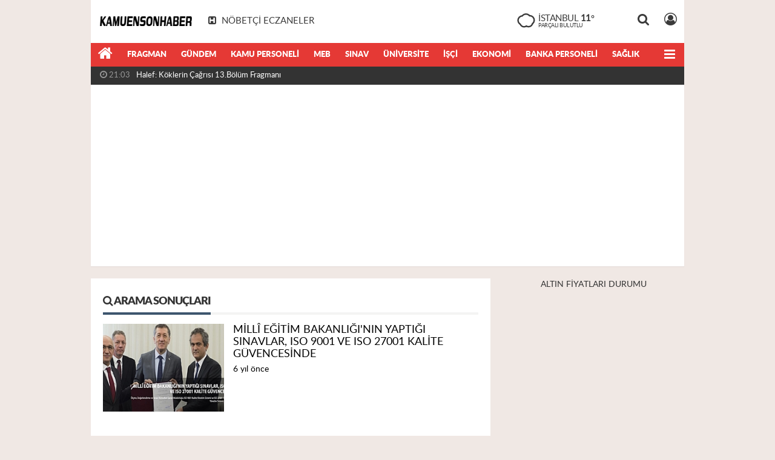

--- FILE ---
content_type: text/html; charset=utf-8
request_url: https://www.kamuensonhaber.com/haberleri/milli+e%C4%9Fitim+bakanl%C4%B1%C4%9F%C4%B1
body_size: 10440
content:
<!DOCTYPE html>
<html lang="tr" class="hs-rise hs-module-tag hsa-header-boxed hs-logo- hsa-media-white hsa-line-black hsa-headlines-standart hsa-headlines-15  no-inlinesvg hs-site-center  without-a510">
  <head>
    <title>kamu haberleri</title>
<meta charset="utf-8">
<!--meta name="viewport" content="width=device-width, initial-scale=1.0"-->
<meta name="description" content="memur haberleri mi arıyorsunuz?" />
<meta name="keywords" content="milli eğitim bakanlığı" />
<meta name="news_keywords" content="milli eğitim bakanlığı" />
<meta name="robots" content="noodp"/>
<meta name="author" content="Kamudan Enson Haberler" />
<meta property="fb:admins" content="https://www.facebook.com/ibasturki" /><meta property="fb:app_id" content="300109036789589" /><meta name="theme-color" content="#e53935"><meta property="og:site_name" content="" />
<meta property="og:title" content="kamu haberleri" />
<meta property="og:description" content="memur haberleri mi arıyorsunuz?" />
<meta property="og:type" content="article" />
<meta property="og:url" content="https://www.kamuensonhaber.com/haberleri/milli+e%C4%9Fitim+bakanl%C4%B1%C4%9F%C4%B1" /><meta http-equiv="refresh" content="420" />


<link rel="alternate" href="https://www.kamuensonhaber.com/m/haberleri/milli+e%C4%9Fitim+bakanl%C4%B1%C4%9F%C4%B1" hreflang="tr" media="only screen and (max-width: 640px)"/>

<link href="https://www.kamuensonhaber.com/_themes/hs-rise/style/compress.css" rel="stylesheet"/>
<link href="https://www.kamuensonhaber.com/_themes/hs-rise/style/renk.css" rel="stylesheet"/><link href="https://www.kamuensonhaber.com/_themes/hs-rise/style/print.css" rel="stylesheet" media="print"/>

<link rel="shortcut icon" href="https://www.kamuensonhaber.com/_themes/hs-rise/images/favicon.ico"><link rel="canonical" href="https://www.kamuensonhaber.com/haberleri/milli+e%C4%9Fitim+bakanl%C4%B1%C4%9F%C4%B1">


<meta name="dc.language" content="tr">
<meta name="dc.source" content="https://www.kamuensonhaber.com/">
<meta name="dc.title" content="kamu haberleri">
<meta name="dc.keywords" content="milli eğitim bakanlığı">
<meta name="dc.description" content="memur haberleri mi arıyorsunuz?">

<link rel="dns-prefetch" href="//www.kamuensonhaber.com">
<link rel="dns-prefetch" href="//www.google-analytics.com">
<link rel="dns-prefetch" href="//fonts.gstatic.com">
<link rel="dns-prefetch" href="//mc.yandex.ru">
<link rel="dns-prefetch" href="//fonts.googleapis.com">
<link rel="dns-prefetch" href="//pagead2.googlesyndication.com">
<link rel="dns-prefetch" href="//googleads.g.doubleclick.net">
<link rel="dns-prefetch" href="//google.com">
<link rel="dns-prefetch" href="//gstatic.com">
<link rel="dns-prefetch" href="//connect.facebook.net">
<link rel="dns-prefetch" href="//graph.facebook.com">
<link rel="dns-prefetch" href="//linkedin.com">
<link rel="dns-prefetch" href="//ap.pinterest.com">


<!--[if gte IE 9]>
<style type="text/css">.gradient {filter: none;}</style>
<![endif]-->
<!--[if IE 7]>
<style type="text/css">.reklam.dikey.sol .fixed{margin-left:-px;}</style>
<![endif]-->

<style media="print">
  .page-header.article-header:before {
    content: '';
    background-image: url(https://www.kamuensonhaber.com/images/banner/KAMU.png);
    background-size: contain;
    background-repeat: no-repeat;
    display: block;
    height: 90px;
    margin-bottom: 20px;
  }
</style>

<script type="text/javascript">
var site_url = 'https://www.kamuensonhaber.com/',
tema = 'hs-rise',
surum = '1.1.3',
sistem = '5.9.9',
theme_path = 'https://www.kamuensonhaber.com/_themes/hs-rise/',
ajax_url = '_ajax/',
int_ayar = '4000',
cat_limit = '99',
headerayar = 'boxed',
poll_voted = '',
comment_approved = '1',
lazyload = '0',
twitter_user  = 'KamuEnsonHaber',
facebook_user = 'Enterhabercom',
popup_saat = '1',
yorum_harf_ayar = '1',
iftara_kalan_sure = '1',
namaz_default = 'istanbul',
youtube_ch = 'UC8F7E03OzgbrLs4p3g_xeYA',
uye_gir = 'Üye Girişi',
uye_ol = 'Üye Ol',
cikis_yap = 'Çıkış Yap',
hs_goster = 'Göster',
hs_gizle = 'Gizle',
hs_yorumun_devami = 'Yorumun Devamı',
hs_yrm_bos = 'Yorum alanı boş!',
hs_yrm_adyok = 'Adınızı girmediniz.',
hs_yorum_kor = 'Güvenlik sebebiyle yorum gönderme 15 saniyede bir kez yapılmalıdır!',
hs_hata = 'Hata!',
hs_data_table = '//service.tebilisim.com/puandurumu_json.php',
baglan_fb = 'Facebook ile Bağlan',
analitik_ga = 'UA-90748192-1';
</script>


<!-- Global site tag (gtag.js) - Google Analytics -->
<script async src="https://www.googletagmanager.com/gtag/js?id=G-KCH9H5ZYMD"></script>
<script>
  window.dataLayer = window.dataLayer || [];
  function gtag(){dataLayer.push(arguments);}
  gtag('js', new Date());

  gtag('config', 'G-KCH9H5ZYMD');
</script>

<meta name="google-site-verification" content="bYJ_rtEup00wcVmJq3GBm1MoNBx4MOGts2hzmw15qGE" />

<!-- AMP Analytics --><script async custom-element="amp-analytics" src="https://cdn.ampproject.org/v0/amp-analytics-0.1.js"></script>
<script async custom-element="amp-auto-ads"
        src="https://cdn.ampproject.org/v0/amp-auto-ads-0.1.js">
</script>
<meta property="fb:pages" content="101980294874250" />
<script data-ad-client="ca-pub-5300503296563918" async src="https://pagead2.googlesyndication.com/pagead/js/adsbygoogle.js"></script>    <!--[if lt IE 9]>
      <script src="https://html5shim.googlecode.com/svn/trunk/html5.js"></script>
    <![endif]-->

        <style>
    body {padding-top:00px!important;}
    </style>
    
  </head>
  <body class="hs-lch">

    
    
          
      
          
    <div class="hs-wrapper">

      <div class="hs-header-container hs-box-shadow hs-head-font clearfix">

  <div class="hs-header-main clearfix">

    
    
    <div class="hs-header-free">

      <div class="hs-top-line color-header-top clearfix">

        <div class="hs-header-wrapper clearfix font15">

                    <div class="hs-logo-w pull-left">

            <h6 class="hs-logo">
              <a href="https://www.kamuensonhaber.com/">
                <img src="https://www.kamuensonhaber.com/images/banner/KAMU.png" alt="kamu haberleri"  style="margin-top:27px"/>
              </a>
            </h6>

          </div>
          
          <div class="hs-nav pull-left">

            <div class="hs-menu">

                  
                  
                  
                  
                                    <a href="https://www.kamuensonhaber.com/nobetci-eczaneler-s5.html" class="hs-nav-link hs-ripple hs-nav-extra hs-order-last"><i class="fa fa-h-square"></i><span> NÖBETÇİ ECZANELER</span></a>
                  
                  <!--
                  <a href="https://www.kamuensonhaber.com/sondakika-haberler.html" title="Son Dakika Haberleri" class="hs-nav-link hs-ripple "><i class="fa fa-flash"></i><span> Son Dakika</span></a>
                  -->

            </div>
          </div>
          <!-- hs-nav -->

          <div class="hs-top-right pull-right">


                    <div class="hs-wt-container pull-left">
            <canvas id="weather" width="30" height="30"></canvas>
            <div class="durum pull-right">
              <div class="hs-wt-city">İstanbul <span>11°</span></div>
              <small class="hs-wt-desc">parçalı bulutlu</small>
            </div>
          </div>
          
            <div class="hs-menu hs-menu-tools pull-right">

              <a href="#hs-arama" data-toggle="modal" class="hs-nav-link hs-ripple hs-nav-search hs-order-first"><i class="fa fa-search"></i></a>

              <a href="#" id="memberLink" class="hs-nav-link hs-ripple hs-nav-account hs-order-last"><i class="fa fa-user-circle-o"></i></a>

            </div>

          </div>

        </div>
         <!-- hs-header-wrapper -->

      </div>
      <!-- hs-top-line -->

      <div  data-spy="affix" class="hs-nav hs-nav-superb hs-cant-select color-header-bottom clearfix">

        <div class="hs-header-wrapper clearfix font13 latowebblack">

          <div class="hs-menu">

            <a href="https://www.kamuensonhaber.com/" class="hs-nav-link hs-ripple hs-nav-home hs-order-0 hs-order-first" title="Haber"><i class="fa fa-home"></i></a>

                          <a title="Fragman Haberleri" href="https://www.kamuensonhaber.com/fragman/" id="k1" class="hs-nav-link hs-ripple hs-nav-1 hs-order-1" target="_blank"  >Fragman</a>
<a title="Gündem Haberleri" href="https://www.kamuensonhaber.com/gundem/" id="k20" class="hs-nav-link hs-ripple hs-nav-20 hs-order-2" target="_blank"  >Gündem</a>
<a title="Kamu Personeli Haberleri" href="https://www.kamuensonhaber.com/kamu-personeli/" id="k9" class="hs-nav-link hs-ripple hs-nav-9 hs-order-3" target="_blank"  >Kamu Personeli</a>
<a title="Meb Haberleri" href="https://www.kamuensonhaber.com/meb/" id="k12" class="hs-nav-link hs-ripple hs-nav-12 hs-order-4" target="_blank"  >Meb</a>
<a title="Sınav Haberleri" href="https://www.kamuensonhaber.com/sinav/" id="k10" class="hs-nav-link hs-ripple hs-nav-10 hs-order-5" target="_blank"  >Sınav</a>
<a title="Üniversite Haberleri" href="https://www.kamuensonhaber.com/universite/" id="k7" class="hs-nav-link hs-ripple hs-nav-7 hs-order-6" target="_blank"  >Üniversite</a>
<a title="İşçi Haberleri" href="https://www.kamuensonhaber.com/isci/" id="k13" class="hs-nav-link hs-ripple hs-nav-13 hs-order-7" target="_blank"  >İşçi</a>
<a title="Ekonomi Haberleri" href="https://www.kamuensonhaber.com/ekonomi/" id="k16" class="hs-nav-link hs-ripple hs-nav-16 hs-order-8" target="_blank"  >Ekonomi</a>
<a title="Banka Personeli Haberleri" href="https://www.kamuensonhaber.com/banka-personeli/" id="k18" class="hs-nav-link hs-ripple hs-nav-18 hs-order-9" target="_blank"  >Banka Personeli</a>
<a title="Sağlık Haberleri" href="https://www.kamuensonhaber.com/saglik/" id="k19" class="hs-nav-link hs-ripple hs-nav-19 hs-order-10" target="_blank"  >Sağlık</a>
<a title="Sendika Haberleri" href="https://www.kamuensonhaber.com/sendika/" id="k11" class="hs-nav-link hs-ripple hs-nav-11 hs-order-11" target="_blank"  >Sendika</a>
<a title="Kültür Sanat Haberleri" href="https://www.kamuensonhaber.com/kultur-sanat/" id="k21" class="hs-nav-link hs-ripple hs-nav-21 hs-order-12" target="_blank"  >Kültür Sanat</a>
<a title="Teknoloji Haberleri" href="https://www.kamuensonhaber.com/teknoloji/" id="k22" class="hs-nav-link hs-ripple hs-nav-22 hs-order-13" target="_blank"  >Teknoloji</a>
<a title="Spor Haberleri" href="https://www.kamuensonhaber.com/spor/" id="k23" class="hs-nav-link hs-ripple hs-nav-23 hs-order-14" target="_blank"  >Spor</a>
<a title="Çevre Haberleri" href="https://www.kamuensonhaber.com/cevre/" id="k25" class="hs-nav-link hs-ripple hs-nav-25 hs-order-15" target="_blank"  >Çevre</a>
<a title="Yerel Haberler Haberleri" href="https://www.kamuensonhaber.com/yerel-haberler/" id="k24" class="hs-nav-link hs-ripple hs-nav-24 hs-order-16" target="_blank"  >Yerel Haberler</a>
<a title="Genel Haberleri" href="https://www.kamuensonhaber.com/genel/" id="k15" class="hs-nav-link hs-ripple hs-nav-15 hs-order-17" target="_blank"  >Genel</a>
<a title="Dış Haberler Haberleri" href="https://www.kamuensonhaber.com/dis-haberler/" id="k26" class="hs-nav-link hs-ripple hs-nav-26 hs-order-18" target="_blank"  >Dış Haberler</a>
<a title="Magazin Haberleri" href="https://www.kamuensonhaber.com/magazin/" id="k27" class="hs-nav-link hs-ripple hs-nav-27 hs-order-19" target="_blank"  >Magazin</a>
<a title="İş Dünyası Haberleri" href="https://www.kamuensonhaber.com/is-dunyasi/" id="k28" class="hs-nav-link hs-ripple hs-nav-28 hs-order-20" target="_blank"  >İş Dünyası</a>
            
            
            
          </div>


          <div class="hs-nav-toggle hs-nav-link hs-ripple" ><i class="fa fa-bars"></i></div>
        </div>

      </div>
      <!-- hs-nav-superb -->

    </div> <!-- hs-header-free -->

  </div>

  <div class="hs-header-line  clearfix">
    <div class="hs-header-wrapper clearfix">

      <div class="hs-lm-container font12">

        <div id="haber-bandi" class="carousel slide">
          <div class="carousel-inner">
                      <div class="item hs-lm-item active">
              <span class="hs-lm-time">
                <i class="fa fa-clock-o"></i> <span>21:03</span>
              </span>
              <a href="https://www.kamuensonhaber.com/fragman/halef-koklerin-cagrisi-13bolum-fragmani-h8634.html" title="Halef: Köklerin Çağrısı 13.Bölüm Fragmanı"  class="hs-lm-title" target="_blank">Halef: Köklerin Çağrısı 13.Bölüm Fragmanı</a>
            </div>
                        <div class="item hs-lm-item">
              <span class="hs-lm-time">
                <i class="fa fa-clock-o"></i> <span>18:37</span>
              </span>
              <a href="https://www.kamuensonhaber.com/fragman/inci-taneleri-36bolum-fragmani-h8633.html" title="İnci Taneleri 36.Bölüm Fragmanı"  class="hs-lm-title" target="_blank">İnci Taneleri 36.Bölüm Fragmanı</a>
            </div>
                        <div class="item hs-lm-item">
              <span class="hs-lm-time">
                <i class="fa fa-clock-o"></i> <span>08:42</span>
              </span>
              <a href="https://www.kamuensonhaber.com/fragman/hudutsuz-sevda-54bolum-fragmani-h8632.html" title="Hudutsuz Sevda 54.Bölüm Fragmanı"  class="hs-lm-title" target="_blank">Hudutsuz Sevda 54.Bölüm Fragmanı</a>
            </div>
                        <div class="item hs-lm-item">
              <span class="hs-lm-time">
                <i class="fa fa-clock-o"></i> <span>13:28</span>
              </span>
              <a href="https://www.kamuensonhaber.com/fragman/teskilat-124bolum-fragmani-h8631.html" title="Teşkilat 124.Bölüm Fragmanı"  class="hs-lm-title" target="_blank">Teşkilat 124.Bölüm Fragmanı</a>
            </div>
                        <div class="item hs-lm-item">
              <span class="hs-lm-time">
                <i class="fa fa-clock-o"></i> <span>11:45</span>
              </span>
              <a href="https://www.kamuensonhaber.com/fragman/sahipsizler-6bolum-fragmani-h8630.html" title="Sahipsizler 6.Bölüm Fragmanı"  class="hs-lm-title" target="_blank">Sahipsizler 6.Bölüm Fragmanı</a>
            </div>
                        <div class="item hs-lm-item">
              <span class="hs-lm-time">
                <i class="fa fa-clock-o"></i> <span>11:27</span>
              </span>
              <a href="https://www.kamuensonhaber.com/fragman/sen-aglama-istanbul-2bolum-2fragmani-h8629.html" title="Sen Ağlama İstanbul 2.Bölüm 2.Fragmanı"  class="hs-lm-title" target="_blank">Sen Ağlama İstanbul 2.Bölüm 2.Fragmanı</a>
            </div>
                        <div class="item hs-lm-item">
              <span class="hs-lm-time">
                <i class="fa fa-clock-o"></i> <span>11:15</span>
              </span>
              <a href="https://www.kamuensonhaber.com/fragman/bir-gece-masali-16bolum-fragmani-h8628.html" title="Bir Gece Masalı 16.Bölüm Fragmanı"  class="hs-lm-title" target="_blank">Bir Gece Masalı 16.Bölüm Fragmanı</a>
            </div>
                        <div class="item hs-lm-item">
              <span class="hs-lm-time">
                <i class="fa fa-clock-o"></i> <span>14:02</span>
              </span>
              <a href="https://www.kamuensonhaber.com/fragman/deha-12-bolum-2-fragmani-h8627.html" title="Deha 12. Bölüm 2. Fragmanı"  class="hs-lm-title" target="_blank">Deha 12. Bölüm 2. Fragmanı</a>
            </div>
                        <div class="item hs-lm-item">
              <span class="hs-lm-time">
                <i class="fa fa-clock-o"></i> <span>13:33</span>
              </span>
              <a href="https://www.kamuensonhaber.com/fragman/teskilat-123bolum-2fragmani-h8626.html" title="Teşkilat 123.Bölüm 2.Fragmanı"  class="hs-lm-title" target="_blank">Teşkilat 123.Bölüm 2.Fragmanı</a>
            </div>
                        <div class="item hs-lm-item">
              <span class="hs-lm-time">
                <i class="fa fa-clock-o"></i> <span>20:36</span>
              </span>
              <a href="https://www.kamuensonhaber.com/fragman/hudutsuz-sevda-45bolum-fragmani-h8625.html" title="Hudutsuz Sevda 45.Bölüm Fragmanı"  class="hs-lm-title" target="_blank">Hudutsuz Sevda 45.Bölüm Fragmanı</a>
            </div>
                      </div>
        </div>

      </div>

      <div class="pull-right">

        
      </div>

    </div>

  </div>
  <!-- hs-header-line -->

</div>

      
      <div class="container hs-go-center hs-main-container hs-rise nopadding" >

      
      
      
      
      <div class="row">

        
        <!-- Sol Blok -->
        <div id="main" class="span8 fix">
          <div class="hs-single-header hs-head-font hs-font-up clearfix">
  <div class="hs-header-title hs-bdc pull-left"><i class="fa fa-search" aria-hidden="true"></i> Arama Sonuçları</div>
</div>

<div class="hs-content hs-content-one hs-summary-gray clearfix">
      <div class="span hs-item hs-beh hs-kill-ml clearfix">
      <a href="https://www.kamuensonhaber.com/meb/mill-egitim-bakanligi-nin-yaptigi-sinavlar-iso-9001-ve-h5701.html" title="MİLLÎ EĞİTİM BAKANLIĞI&#039;NIN YAPTIĞI SINAVLAR, ISO 9001 VE ISO 27001 KALİTE GÜVENCESİNDE">
                <div class="hs-item-img"><img src="https://www.kamuensonhaber.com/images/haberler/thumbs/2020/01/mill_egitim_bakanligi_nin_yaptigi_sinavlar_iso_9001_ve_iso_27001_kalite_guvencesinde_h5701_b655f.JPG" alt="MİLLÎ EĞİTİM BAKANLIĞI&#039;NIN YAPTIĞI SINAVLAR, ISO 9001 VE ISO 27001 KALİTE GÜVENCESİNDE" /></div>
                <div class="hs-item-caption">
          <div class="hs-item-title hs-title-font">MİLLÎ EĞİTİM BAKANLIĞI&#039;NIN YAPTIĞI SINAVLAR, ISO 9001 VE ISO 27001 KALİTE GÜVENCESİNDE</div>
          <div class="hs-item-date tarih-once" data-date="2020-01-02 14:35:14" content="2020-01-02T14:35:14+02:00">02 Ocak 2020, 14:35</div>
          <div data-height="60" class="hs-item-summary dot-dot"><span></span></div>
        </div>
      </a>
    </div>
  </div>

        </div>

                <!-- Sağ Blok -->
        <div id="sidebar" class="sidebar span4 fix">
            
  <div data-hsm="banner" data-hsid="14" class="reklam reklam200">ALTIN FİYATLARI DURUMU

<iframe src="https://api.genelpara.com/iframe/?symbol=altin&altin=GA,C,Y,T,CMR,XAU/USD,ATA,14,18,22,GR,GAG,BSL,IKB,HA,XAUEUR&stil=stil-5&renk=beyaz" title="Altın Fiyatları" frameborder="0" width="300" height="405" style="width:300px; height:405px;"></iframe>


KRİPTO PARA DURUMU

<iframe src="https://api.genelpara.com/iframe/?symbol=kripto&kripto=BTC,ETH,XRP,BCH,LTC,USDT,EOS,ADA,XMR,WAVES,PPT,XLM&stil=stil-9&renk=beyaz" title="Kripto Paralar" frameborder="0" width="300" height="400" style="width:300px; height:400px;"></iframe>
<br />
</div>        
  
  
  
  <div class="hs-panel hs-free-bg hs-panel-social hs-margin-bottom hs-head-font add-last clearfix">
            <div class="hs-social-block hs-facebook">
        <i class="fa fa-facebook"></i><a href="https://facebook.com/Enterhabercom" class="hs-sdch" target="_blank" rel="nofollow"> <strong class="hs-facebook-count"></strong> BEĞENİ</a>
        <a href="http://facebook.com/Enterhabercom" class="pull-right hs-sdch" target="_blank" rel="nofollow">Beğen</a>
      </div>
                  <div class="hs-social-block hs-twitter">
          <i class="fa fa-twitter"></i><a href="https://twitter.com/KamuEnsonHaber" class="hs-sdch" target="_blank" rel="nofollow"><strong class="hs-twitter-count"></strong> TAKİPÇİ</a>
          <a href="http://twitter.com/KamuEnsonHaber" class="pull-right hs-sdch" target="_blank" rel="nofollow">Takip Et</a>
      </div>
                  <div class="hs-social-block hs-youtube">
          <i class="fa fa-youtube"></i><a href="https://www.youtube.com/channel/UC8F7E03OzgbrLs4p3g_xeYA" class="hs-sdch" target="_blank" rel="nofollow"><strong class="hs-youtube-count"></strong> ABONE</a>
          <a href="https://www.youtube.com/channel/UC8F7E03OzgbrLs4p3g_xeYA" class="pull-right hs-sdch" target="_blank" rel="nofollow">Abone Ol</a>
      </div>
              </div>

  <div data-hsm="banner" data-hsid="15" class="reklam reklam202"><div style="width: 300px; height: 550px; overflow: hidden;"> <iframe src="//haberciniz.biz/service/sport/league_standing_table.php?color=1&select=TUR1,TUR2,SPA1,ENG1,GER1" width="300px" height="520px" frameborder="0" scrolling="AUTO"></iframe> </div></div>
<div class="hs-panel hs-panel-tab hs-last-minute hs-margin-bottom clearfix">
  <ul class="nav hs-tabs hs-bbca-a hs-font-up hs-head-font clearfix" id="hs-most">
    <li class="first"><i class="fa fa-bookmark-o"></i> Çok</li>
    <li class="active"><a href="#hs-most-comment" data-toggle="tab">Yorumlanan</a></li>
    <li><a href="#hs-most-read" data-toggle="tab">Okunan</a></li>
  </ul>

  <div class="tab-content hs-title-font">
  <div class="tab-pane active add-first" id="hs-most-comment">
      </div>
    <div class="tab-pane add-first" id="hs-most-read">
            <div data-hsm="haberler" data-hsid="8634" class="hs-item hsk-tr0">
      <div class="hs-time">
          <i class="fa fa-circle-thin"></i> <a href="https://www.kamuensonhaber.com/fragman/" class="kategori" style="background-color:#b709ef">Fragman</a> <span class="tarih-once" data-date="2025-12-12 21:03:28"> 2025-12-12 21:03:28</span>
      </div>
      <div class="hs-title hs-title-font font15 hs-bch">
        <a href="https://www.kamuensonhaber.com/fragman/halef-koklerin-cagrisi-13bolum-fragmani-h8634.html" title="Halef: Köklerin Çağrısı 13.Bölüm Fragmanı" target="_blank"><b>Halef: Köklerin Çağrısı 13.Bölüm Fragmanı</b></a>
      </div>
    </div>
      
    </div>
  </div>

</div>


<div id="hs-namaz" class="hs-panel hs-panel-namaz hs-margin-bottom clearfix">

  <div class="hs-single-header hs-head-font hs-font-up clearfix">
    <div class="hs-header-title hs-bcd pull-left">
      <i class="fa fa-map-o" aria-hidden="true"></i> Namaz Vakitleri    </div>
  </div>

  <div class="hs-content">

    <select id="namaz-il-sec" name="namaz" class="selectpicker" data-header="İLLER" data-live-search-placeholder="İl seçin...">
            <option data-tokens="adana, Adana" value="adana" >Adana</option>
            <option data-tokens="adiyaman, Adıyaman" value="adiyaman" >Adıyaman</option>
            <option data-tokens="afyon, Afyon" value="afyon" >Afyon</option>
            <option data-tokens="agri, Ağrı" value="agri" >Ağrı</option>
            <option data-tokens="aksaray, Aksaray" value="aksaray" >Aksaray</option>
            <option data-tokens="amasya, Amasya" value="amasya" >Amasya</option>
            <option data-tokens="ankara, Ankara" value="ankara" >Ankara</option>
            <option data-tokens="antalya, Antalya" value="antalya" >Antalya</option>
            <option data-tokens="ardahan, Ardahan" value="ardahan" >Ardahan</option>
            <option data-tokens="artvin, Artvin" value="artvin" >Artvin</option>
            <option data-tokens="aydin, Aydın" value="aydin" >Aydın</option>
            <option data-tokens="balikesir, Balıkesir" value="balikesir" >Balıkesir</option>
            <option data-tokens="bartin, Bartın" value="bartin" >Bartın</option>
            <option data-tokens="batman, Batman" value="batman" >Batman</option>
            <option data-tokens="bayburt, Bayburt" value="bayburt" >Bayburt</option>
            <option data-tokens="bilecik, Bilecik" value="bilecik" >Bilecik</option>
            <option data-tokens="bingol, Bingöl" value="bingol" >Bingöl</option>
            <option data-tokens="bitlis, Bitlis" value="bitlis" >Bitlis</option>
            <option data-tokens="bolu, Bolu" value="bolu" >Bolu</option>
            <option data-tokens="burdur, Burdur" value="burdur" >Burdur</option>
            <option data-tokens="bursa, Bursa" value="bursa" >Bursa</option>
            <option data-tokens="canakkale, Çanakkale" value="canakkale" >Çanakkale</option>
            <option data-tokens="cankiri, Çankırı" value="cankiri" >Çankırı</option>
            <option data-tokens="corum, Çorum" value="corum" >Çorum</option>
            <option data-tokens="denizli, Denizli" value="denizli" >Denizli</option>
            <option data-tokens="diyarbakir, Diyarbakır" value="diyarbakir" >Diyarbakır</option>
            <option data-tokens="duzce, Düzce" value="duzce" >Düzce</option>
            <option data-tokens="edirne, Edirne" value="edirne" >Edirne</option>
            <option data-tokens="elazig, Elazığ" value="elazig" >Elazığ</option>
            <option data-tokens="erzincan, Erzincan" value="erzincan" >Erzincan</option>
            <option data-tokens="erzurum, Erzurum" value="erzurum" >Erzurum</option>
            <option data-tokens="eskisehir, Eskişehir" value="eskisehir" >Eskişehir</option>
            <option data-tokens="gaziantep, Gaziantep" value="gaziantep" >Gaziantep</option>
            <option data-tokens="giresun, Giresun" value="giresun" >Giresun</option>
            <option data-tokens="gumushane, Gümüşhane" value="gumushane" >Gümüşhane</option>
            <option data-tokens="hakkari, Hakkari" value="hakkari" >Hakkari</option>
            <option data-tokens="hatay, Hatay" value="hatay" >Hatay</option>
            <option data-tokens="igdir, Iğdır" value="igdir" >Iğdır</option>
            <option data-tokens="isparta, Isparta" value="isparta" >Isparta</option>
            <option data-tokens="istanbul, İstanbul" value="istanbul" selected>İstanbul</option>
            <option data-tokens="izmir, İzmir" value="izmir" >İzmir</option>
            <option data-tokens="kahramanmaras, Kahramanmaraş" value="kahramanmaras" >Kahramanmaraş</option>
            <option data-tokens="karabuk, Karabük" value="karabuk" >Karabük</option>
            <option data-tokens="karaman, Karaman" value="karaman" >Karaman</option>
            <option data-tokens="kars, Kars" value="kars" >Kars</option>
            <option data-tokens="kastamonu, Kastamonu" value="kastamonu" >Kastamonu</option>
            <option data-tokens="kayseri, Kayseri" value="kayseri" >Kayseri</option>
            <option data-tokens="kirikkale, Kırıkkale" value="kirikkale" >Kırıkkale</option>
            <option data-tokens="kirklareli, Kırklareli" value="kirklareli" >Kırklareli</option>
            <option data-tokens="kirsehir, Kırşehir" value="kirsehir" >Kırşehir</option>
            <option data-tokens="kilis, Kilis" value="kilis" >Kilis</option>
            <option data-tokens="izmit, Kocaeli" value="izmit" >Kocaeli</option>
            <option data-tokens="konya, Konya" value="konya" >Konya</option>
            <option data-tokens="kutahya, Kütahya" value="kutahya" >Kütahya</option>
            <option data-tokens="malatya, Malatya" value="malatya" >Malatya</option>
            <option data-tokens="manisa, Manisa" value="manisa" >Manisa</option>
            <option data-tokens="mardin, Mardin" value="mardin" >Mardin</option>
            <option data-tokens="mersin, Mersin" value="mersin" >Mersin</option>
            <option data-tokens="mugla, Muğla" value="mugla" >Muğla</option>
            <option data-tokens="mus, Muş" value="mus" >Muş</option>
            <option data-tokens="nevsehir, Nevşehir" value="nevsehir" >Nevşehir</option>
            <option data-tokens="nigde, Niğde" value="nigde" >Niğde</option>
            <option data-tokens="ordu, Ordu" value="ordu" >Ordu</option>
            <option data-tokens="osmaniye, Osmaniye" value="osmaniye" >Osmaniye</option>
            <option data-tokens="rize, Rize" value="rize" >Rize</option>
            <option data-tokens="adapazari, Sakarya" value="adapazari" >Sakarya</option>
            <option data-tokens="samsun, Samsun" value="samsun" >Samsun</option>
            <option data-tokens="siirt, Siirt" value="siirt" >Siirt</option>
            <option data-tokens="sinop, Sinop" value="sinop" >Sinop</option>
            <option data-tokens="sivas, Sivas" value="sivas" >Sivas</option>
            <option data-tokens="sanliurfa, Şanlıurfa" value="sanliurfa" >Şanlıurfa</option>
            <option data-tokens="sirnak, Şırnak" value="sirnak" >Şırnak</option>
            <option data-tokens="tekirdag, Tekirdağ" value="tekirdag" >Tekirdağ</option>
            <option data-tokens="tokat, Tokat" value="tokat" >Tokat</option>
            <option data-tokens="trabzon, Trabzon" value="trabzon" >Trabzon</option>
            <option data-tokens="tunceli, Tunceli" value="tunceli" >Tunceli</option>
            <option data-tokens="usak, Uşak" value="usak" >Uşak</option>
            <option data-tokens="van, Van" value="van" >Van</option>
            <option data-tokens="yalova, Yalova" value="yalova" >Yalova</option>
            <option data-tokens="yozgat, Yozgat" value="yozgat" >Yozgat</option>
            <option data-tokens="zonguldak, Zonguldak" value="zonguldak" >Zonguldak</option>
          </select>

      <div class="hs-namaz-div hs-ezan-vakti">
        <div>İmsak</div>
        <div>Güneş</div>
        <div>Öğle</div>
        <div>İkindi</div>
        <div>Akşam</div>
        <div>Yatsı</div>
      </div>

      <div class="hs-results">
        <div class="hs-namaz-div hs-ezan-saat">
          <div></div>
          <div></div>
          <div></div>
          <div></div>
          <div></div>
          <div></div>
  			</div>
      </div>

      <div class="hs-ezan-kalan">
          <span></span>
      </div>

  </div>

</div>

<div data-hsm="banner" data-hsid="13" class="reklam reklam208"><div id="ww_23d70ad77c3c0" v='1.3' loc='auto' a='{"t":"horizontal","lang":"tr","sl_lpl":1,"ids":[],"font":"Arial","sl_ics":"one_a","sl_sot":"celsius","cl_bkg":"image","cl_font":"#FFFFFF","cl_cloud":"#FFFFFF","cl_persp":"#81D4FA","cl_sun":"#FFC107","cl_moon":"#FFC107","cl_thund":"#FF5722"}'><a href="https://sharpweather.com/tr/widgets/" id="ww_23d70ad77c3c0_u" target="_blank">Hava durumu widget</a></div><script async src="https://app2.weatherwidget.org/js/?id=ww_23d70ad77c3c0"></script>
</div>
<div id="hs-sayfalar" class="hs-panel hs-panel-pages hs-margin-bottom clearfix">

  <div class="hs-single-header hs-head-font hs-font-up clearfix">
    <div class="hs-header-title hs-bcd pull-left">
      <i class="fa fa-file-o" aria-hidden="true"></i> Sayfalar    </div>
  </div>

  <div class="hs-content">

    <ul class="unstyled hs-liste add-last">
            <li data-hsm="icerik_icerik" data-hsid="5" class="hsk-tr0 last"><i class="fa fa-file-text-o" aria-hidden="true"></i> <a href="https://www.kamuensonhaber.com/nobetci-eczaneler-s5.html" title="NÖBETÇİ ECZANELER" target="_blank">NÖBETÇİ ECZANELER</a></li>
          </ul>
  </div>

</div>


<div id="hs-arsiv" class="hs-panel hs-panel-archive hs-margin-bottom clearfix">

  <div class="hs-single-header hs-head-font hs-font-up clearfix">
    <div class="hs-header-title pull-left">
      <i class="fa fa-folder-open-o" aria-hidden="true"></i> Arşiv    </div>
  </div>

  <div class="hs-content">

    <form action="https://www.kamuensonhaber.com/?m=arsiv" method="post" name="arsiv" >
      <select name="gun" class="day span1">
                <option value="01" >01</option>
                <option value="02" >02</option>
                <option value="03" >03</option>
                <option value="04" >04</option>
                <option value="05" >05</option>
                <option value="06" >06</option>
                <option value="07" >07</option>
                <option value="08" >08</option>
                <option value="09" >09</option>
                <option value="10" >10</option>
                <option value="11" >11</option>
                <option value="12" >12</option>
                <option value="13" >13</option>
                <option value="14" >14</option>
                <option value="15" >15</option>
                <option value="16" >16</option>
                <option value="17" >17</option>
                <option value="18" >18</option>
                <option value="19" >19</option>
                <option value="20" selected>20</option>
                <option value="21" >21</option>
                <option value="22" >22</option>
                <option value="23" >23</option>
                <option value="24" >24</option>
                <option value="25" >25</option>
                <option value="26" >26</option>
                <option value="27" >27</option>
                <option value="28" >28</option>
                <option value="29" >29</option>
                <option value="30" >30</option>
                <option value="31" >31</option>
              </select>
      <select name="ay" class="month span1">
                <option value="01" selected>Ocak</option>
                <option value="02" >Şubat</option>
                <option value="03" >Mart</option>
                <option value="04" >Nisan</option>
                <option value="05" >Mayıs</option>
                <option value="06" >Haziran</option>
                <option value="07" >Temmuz</option>
                <option value="08" >Ağustos</option>
                <option value="09" >Eylül</option>
                <option value="10" >Ekim</option>
                <option value="11" >Kasım</option>
                <option value="12" >Aralık</option>
              </select>
      <select name="yil" class="year span1">
                <option value="2026" selected>2026</option>
                <option value="2025" >2025</option>
                <option value="2024" >2024</option>
                <option value="2023" >2023</option>
                <option value="2022" >2022</option>
              </select>
      <button type="submit" class="btn btn-default span1 pull-right">Ara</button>
    </form>
  </div>

</div>



  


        </div>
        
      </div>


      </div>
              
                            <!-- Sol Dikey Reklam -->
              <div class="reklam dikey sol" style="width:px;height:px;">

                                                                                                                                                                                                                                                                      </div>
              
              <!-- Sağ Dikey Reklam -->
              <div class="reklam dikey sag ortala" style="width:px;height:px;">

                                                                                              
                    
                                                                                                                                                                                                                                                                                                </div>

                      </div>
      <div class="hs-footer hs-go-center hs-footer-boxed color-footer hs-mt-20 hs-mb-50 clearfix">

  <div class="hs-footer-top font13 latowebblack clearfix">
    <div class="container">
      <div class="hs-row">
        <a href="https://www.kamuensonhaber.com/" class="hs-footer-tlink font20 hs-ripple"><i class="fa fa-home"></i></a>
                                                                      </div>
    </div>
  </div>

  <div class="hs-footer-mid clearfix">
    <div class="container">

      <div class="hs-footer-cat font13 latowebblack">
        <ul><li><a href="https://www.kamuensonhaber.com/fragman/">Fragman</a></li><li><a href="https://www.kamuensonhaber.com/gundem/">Gündem</a></li><li><a href="https://www.kamuensonhaber.com/kamu-personeli/">Kamu Personeli</a></li><li><a href="https://www.kamuensonhaber.com/meb/">Meb</a></li><li><a href="https://www.kamuensonhaber.com/sinav/">Sınav</a></li></ul><ul><li><a href="https://www.kamuensonhaber.com/universite/">Üniversite</a></li><li><a href="https://www.kamuensonhaber.com/isci/">İşçi</a></li><li><a href="https://www.kamuensonhaber.com/ekonomi/">Ekonomi</a></li><li><a href="https://www.kamuensonhaber.com/banka-personeli/">Banka Personeli</a></li><li><a href="https://www.kamuensonhaber.com/saglik/">Sağlık</a></li></ul><ul><li><a href="https://www.kamuensonhaber.com/sendika/">Sendika</a></li><li><a href="https://www.kamuensonhaber.com/kultur-sanat/">Kültür Sanat</a></li><li><a href="https://www.kamuensonhaber.com/teknoloji/">Teknoloji</a></li><li><a href="https://www.kamuensonhaber.com/spor/">Spor</a></li><li><a href="https://www.kamuensonhaber.com/cevre/">Çevre</a></li></ul><ul></ul>      </div>

      <div class="hs-footer-about pull-right">
        <div class="hs-footer-logo"></div>
        <div>Copyright © 2026 - Tüm hakları saklıdır.<br></div>
        <div>
                            </div>
        <div>
          <p>KamuEnsonHaber</p>        </div>
      </div>

    </div>
  </div>

  <div class="hs-footer-bottom clearfix">
    <div class="container">

        <!--a class="hs-footer-blink" href="https://www.kamuensonhaber.com/m/"><i class="fa fa-mobile" aria-hidden="true"></i> Mobil</a-->
        <a class="hs-footer-blink" href="https://www.kamuensonhaber.com/kunye.html"><i class="fa fa-address-card-o" aria-hidden="true"></i> Künye</a>
        <a class="hs-footer-blink" href="https://www.kamuensonhaber.com/iletisim.html"><i class="fa fa-envelope-o" aria-hidden="true"></i> İletişim</a>
        <a class="hs-footer-blink" href="https://www.kamuensonhaber.com/sitene-ekle.html"><i class="fa fa-clone" aria-hidden="true"></i> Sitene Ekle</a>

                <div class="pull-right">
          Yazılım: <a href="http://www.tebilisim.com/" target="_blank" title="haber sistemi, haber scripti, haber yazılımı, tebilişim">TE Bilişim</a>
        </div>
        

    </div>
  </div>

</div>
      <script>
var facebook_paylasim_secret_token, facebook_paylasim_app_id;
facebook_paylasim_app_id = "";
facebook_paylasim_secret_token = "";
if (location.href.match(/\?.*/) && !location.href.match(/\?m=arama.*/) && !location.href.match(/\?m=arsiv.*/) && document.referrer) {
   location.href = location.href.replace(/\?.*/, '');
}
</script>
<div id="hs-arama" class="hs-search-modal modal hide fade" tabindex="-1" aria-labelledby="hs-arama-l" role="dialog" aria-hidden="true">
	<div class="modal-body hs-title-font hs-text-shadow text-center">
		<form action="https://www.kamuensonhaber.com/" method="get">
			<input type="hidden" name="m" value="arama">
									<input type="hidden" name="auth" value="0a0e948990a16508230a964712cee511ab375944" />
			<div id="hs-arama-l" class="input-append">
				<input class="hs-bcf hs-search-input hs-title-font" placeholder="Haber Ara ..." type="search" name="q" id="search">
				<button class="hs-search-btn hs-ripple hs-border-color" type="submit"><i class="fa fa-search" aria-hidden="true"></i></button>
			</div>
		</form>
				<div class="hs-search-popular clearfix">
			<span class="pull-left"><i class="fa fa-tags" aria-hidden="true"></i> Popüler Etiketler:</span>
		  		  <a href="https://www.kamuensonhaber.com/haberleri/Canevim" class="hs-item" title="Canevim"><i class="fa fa-angle-right" aria-hidden="true"></i> Canevim</a>
		  		  <a href="https://www.kamuensonhaber.com/haberleri/Halka+dizisi" class="hs-item" title="Halka dizisi"><i class="fa fa-angle-right" aria-hidden="true"></i> Halka dizisi</a>
		  		  <a href="https://www.kamuensonhaber.com/haberleri/Emerald+City+Season+1+Episode+6+Promo" class="hs-item" title="Emerald City Season 1 Episode 6 Promo"><i class="fa fa-angle-right" aria-hidden="true"></i> Emerald City Season 1 Episode 6 Promo</a>
		  		  <a href="https://www.kamuensonhaber.com/haberleri/O+Hayat+Benim" class="hs-item" title="O Hayat Benim"><i class="fa fa-angle-right" aria-hidden="true"></i> O Hayat Benim</a>
		  		  <a href="https://www.kamuensonhaber.com/haberleri/dilek+ta%C5%9F%C4%B1" class="hs-item" title="dilek taşı"><i class="fa fa-angle-right" aria-hidden="true"></i> dilek taşı</a>
		  		</div>
			</div>
</div>
<div id="hs-uyelik" class="user modal modal-sm hide fade" tabindex="-1" role="dialog" aria-labelledby="hs-uyelik-l" aria-hidden="true">
  <div class="modal-header hs-title-font">
    <button type="button" class="close" data-dismiss="modal" aria-hidden="true">×</button>
    <h3 id="hs-uyelik-l">Üye Girişi</h3>
  </div>
  <div class="modal-body">
		<div class="hs-login-form clearfix">
			<form class="form" action="https://www.kamuensonhaber.com/index.php?m=login&amp;rd=https%3A%2F%2Fwww.kamuensonhaber.com%2Fhaberleri%2Fmilli%2Be%25C4%259Fitim%2Bbakanl%25C4%25B1%25C4%259F%25C4%25B1" method="post">
			  <div class="control-group">
			    <label class="control-label" for="inputName">Kullanıcı Adı</label>
			    <div class="controls">
			      <input id="inputName" value="" name="kullanici" type="text"  placeholder="Kullanıcı Adı" required>
			    </div>
			  </div>
			  <div class="control-group">
			    <label class="control-label" for="inputPassword">Şifre</label>
			    <div class="controls">
			      <input type="password" value="" name="sifre" id="inputPassword" placeholder="Şifre" required>
			    </div>
			  </div>
			  <div class="control-group">
			    <div class="controls">
			      <button type="submit" class="btn hs-ripple hs-sdch btn-success"><i class="fa fa-sign-in" aria-hidden="true"></i> Giriş Yap</button>
			    </div>
			  </div>
							</form>
		</div>
  </div>
  <div class="modal-footer">
    <a href="https://www.kamuensonhaber.com/uyelik.html" class="pull-left hs-sdch btn hs-ripple btn-info">Üye Ol</a>
    <a href="https://www.kamuensonhaber.com/unuttum.html" class="pull-left btn">Şifremi unuttum?</a>
    <button class="btn hs-ripple hs-sdch btn-danger" data-dismiss="modal" aria-hidden="true">Kapat</button>
  </div>
</div>







<script type="application/ld+json">
{
    "@context": "http://schema.org",
    "@type": "Organization",
    "url": "https://www.kamuensonhaber.com/"
        ,"logo": {
        "@type": "ImageObject",
        "url": "https://www.kamuensonhaber.com/images/banner/KAMU.png",
        "width": 209,
        "height": 22    }
    

    }
</script>
<script type="application/ld+json">
{
    "@context": "http://schema.org",
    "@type": "WebSite",
    "url": "https://www.kamuensonhaber.com/",
    "potentialAction": {
        "@type": "SearchAction",
        "target": "https://www.kamuensonhaber.com/haberleri/{search_term_string}",
        "query-input": "required name=search_term_string"
    }
}
</script>







<script src="https://www.kamuensonhaber.com/_themes/hs-rise/js/jquery-1.9.1.min.js"></script>
<script src="https://www.kamuensonhaber.com/_themes/hs-rise/js/hs-menu.js"></script>

<script src="https://www.kamuensonhaber.com/_themes/hs-rise/js/skycons.min.js"></script>
<script>
function setWeather(color) {
	 	var weather = new Skycons({"color": color});
		weather.set("weather", Skycons.CLOUDY);
		weather.play();
}
setWeather('#3a3a3a');
</script>


<script src="https://www.kamuensonhaber.com/_themes/hs-rise/js/jquery.cookie.js"></script>
<script src="https://www.kamuensonhaber.com/_themes/hs-rise/js/base.min.js"></script>
<script src="https://www.kamuensonhaber.com/_themes/hs-rise/js/bootstrap-select.min.js"></script>
<script src="https://www.kamuensonhaber.com/_themes/hs-rise/js/moment.min.js"></script>
<script src="https://www.kamuensonhaber.com/_themes/hs-rise/js/moment-tr.js"></script>
<script src="https://www.kamuensonhaber.com/_themes/hs-rise/js/jquery.dotdotdot.min.js"></script>
<script type="text/javascript">
var namaz_kalan_sure = "{saat} saat {dakika} dakika sonra ezan okunacak.",
namaz_saat = "saat ",
namaz_ezan_okunuyor = "Ezan okunuyor...";
</script>
<script src="https://www.kamuensonhaber.com/_themes/hs-rise/js/jqueryNamazVakti.min.js"></script><script src="https://www.kamuensonhaber.com/_themes/hs-rise/js/system.js"></script>
<script src="https://www.kamuensonhaber.com/_themes/hs-rise/js/login.js"></script>


<script src="https://www.kamuensonhaber.com/_themes/hs-rise/js/hs-text.js"></script>

<script type="text/javascript">

	document.addEventListener('DOMContentLoaded', function(event) {
		var menu = new superb({
			element: '.hs-nav-superb .hs-header-wrapper',
			counter: false
		});
	});
	$('.hs-nav-modal').on('click', function(e) {
		e.preventDefault();
		$($(this).data('href')).modal('show')
	});
	$('#hs-arama').on('show', function () {
	  $('html').addClass('hs-search-shown').on('scroll mousewheel touchmove', stopScrolling);
	}).on('shown', function () {
		$('.hs-search-input').select();
	}).on('hidden', function () {
	  $('html').removeClass('hs-search-shown').off('scroll mousewheel touchmove', stopScrolling);
	});

	


	
					
	
	
	
	
	
	

</script>

    <!-- Google Tag Manager -->
<amp-analytics config="https://www.googletagmanager.com/amp.json?id=GTM-NF4B4BM>m.url=SOURCE_URL" data-credentials="include"></amp-analytics>	    
	


		<!-- Global site tag (gtag.js) - Google Analytics -->
	<script async src="https://www.googletagmanager.com/gtag/js?id=UA-90748192-1"></script>
	<script>
	  window.dataLayer = window.dataLayer || [];
	  function gtag(){dataLayer.push(arguments);}
	  gtag('js', new Date());

	  gtag('config', 'UA-90748192-1');
	</script>
	<!-- End Google Analytics -->
	
	




  </body>
</html>


--- FILE ---
content_type: text/html; charset=UTF-8
request_url: https://ip2.weatherwidget.org/
body_size: 32
content:
3.143.67.254

--- FILE ---
content_type: text/html; charset=utf-8
request_url: https://www.google.com/recaptcha/api2/aframe
body_size: 266
content:
<!DOCTYPE HTML><html><head><meta http-equiv="content-type" content="text/html; charset=UTF-8"></head><body><script nonce="72s9fStWWwB1yAsJ-yf93Q">/** Anti-fraud and anti-abuse applications only. See google.com/recaptcha */ try{var clients={'sodar':'https://pagead2.googlesyndication.com/pagead/sodar?'};window.addEventListener("message",function(a){try{if(a.source===window.parent){var b=JSON.parse(a.data);var c=clients[b['id']];if(c){var d=document.createElement('img');d.src=c+b['params']+'&rc='+(localStorage.getItem("rc::a")?sessionStorage.getItem("rc::b"):"");window.document.body.appendChild(d);sessionStorage.setItem("rc::e",parseInt(sessionStorage.getItem("rc::e")||0)+1);localStorage.setItem("rc::h",'1769028337042');}}}catch(b){}});window.parent.postMessage("_grecaptcha_ready", "*");}catch(b){}</script></body></html>

--- FILE ---
content_type: text/css; charset: UTF-8;charset=UTF-8
request_url: https://www.kamuensonhaber.com/_themes/hs-rise/style/renk.css
body_size: 788
content:
::selection {background: #e53935;color: #fff;}::-moz-selection {background: #e53935;color: #fff;}input:focus:invalid:focus, textarea:focus:invalid:focus, select:focus:invalid:focus {border-color: #e53935;}textarea:focus, input[type="text"]:focus, input[type="password"]:focus, input[type="datetime"]:focus, input[type="datetime-local"]:focus, input[type="date"]:focus, input[type="month"]:focus, input[type="time"]:focus, input[type="week"]:focus, input[type="number"]:focus, input[type="email"]:focus, input[type="url"]:focus, input[type="search"]:focus, input[type="tel"]:focus, input[type="color"]:focus, .uneditable-input:focus {border-color: #ce3330;}.dropdown-menu>li>a:hover, .dropdown-menu>li>a:focus, .dropdown-submenu:hover>a, .dropdown-submenu:focus>a, .dropdown-menu>.active>a, .dropdown-menu>.active>a:hover, .dropdown-menu>.active>a:focus {background-color: #e53935;}.color-header-top {background: #ffffff!important}.color-header-logo {background: #ffffff!important;border-color: transparent!important}.color-header-top,.color-header-top .color-text,.color-header-top a {color: #3a3a3a!important;}.color-header-top,.color-header-top .color-border {border-color: transparent!important}.color-header-top .current,.color-header-top .active,.color-header-top .hs-nav-link:hover {background: #f5f5f5!important}.hs-header-main {background: #e53935;}.color-header-bottom {background: #e53935!important}.color-header-bottom,.color-header-bottom a {color: #ffffff!important;}.color-header-bottom,.color-header-bottom .color-border {border-color: #dc3733!important}.color-header-bottom .current,.color-header-bottom .active,.color-header-bottom .hs-nav-displayed,.color-header-bottom .hs-nav-link:hover {background: #dc3733!important}.color-footer {background: #334052!important;color: #b3bcc7!important}.color-footer a {color: #b3bcc7}.color-footer .hs-footer-top {background: #e53935!important}.color-footer .hs-footer-top a {color: #ffffff!important}.color-footer .hs-footer-top a:hover {background: }.color-footer .hs-footer-bottom {border-color: #313d4f!important}body {background-color: #f0e8e4}.footer {background: #e6dfdb}.background-white .footer {margin-top: 0;padding-top: 40px}#footer-alt {border-color: #ddd6d2}.hs-bgc, .hs-c-bgc > [class*="active"] {background-color: #e53935!important}.hs-o-bgc {background: rgba(229,57,53,0.8)!important}.hs-bgcd, .hs-c-bgcd > *, .open .hs-bgco {background-color: #ce3330!important}.hs-bgca.active, .hs-bgch:hover {background-color: #e53935!important}.hs-bgca.active:before, .hs-bbca-a .active a {border-bottom-color: #e53935!important}.hs-bc, .hs-c-bc > *, .hs-bch:hover, .hs-bcf:focus, .hs-beh:hover .hs-bch {border-color: #e53935!important}.hs-bcd, .hs-c-bcd > [class*="active"] {border-color: #ce3330!important}.hs-tc {color: #e53935!important}.hs-lca:active, .hs-lch a:hover, .hs-lch a:focus, .hs-lch a:hover:before, .hs-lch a.current, .hs-lch a.current:before, .hs-lch .other.hover, .hs-lch .other.hover a:before, .hs-lch a:active, .hs-lcb:before, .hs-lcb a:hover:before, .hs-beh:hover .hs-btc, .open .hs-olcb:before {color: #e53935}.hs-sdc, .hs-sdch:hover, .hs-sdch:hover, .hs-sdch:focus, .hs-sdch:active, .hs-lch a.hs-sdch:hover, .hs-lch a.hs-sdch:active, .hs-lch a.hs-sdch:focus, .hs-lch .hs-sdch:hover:before, .hs-lch .hs-sdch:hover:after {color: #ffffff!important}.hs-manset .carousel-indicators li.active:first-child {box-shadow: -1px 0px #e53935;}.hs-manset .carousel-indicators li.tumu:hover {background-color: #ce3330;box-shadow: 2px 0px #ce3330;}.hs-manset .carousel-indicators.twentyfive li.active:last-child {box-shadow: 2px 0px #e53935;}.hs-poll-option.radio input[type="radio"]:checked+.hs-poll-option-text {background: #e53935;}.rise-headline-title span, .hs-box-media .hs-item-icon {background-color: rgba(229,57,53,0.95)!important;}.hs-last-minute .hs-time .kategori {background-color: rgba(229,57,53,0.95);}.iliskiliHaber {background: #e53935;}